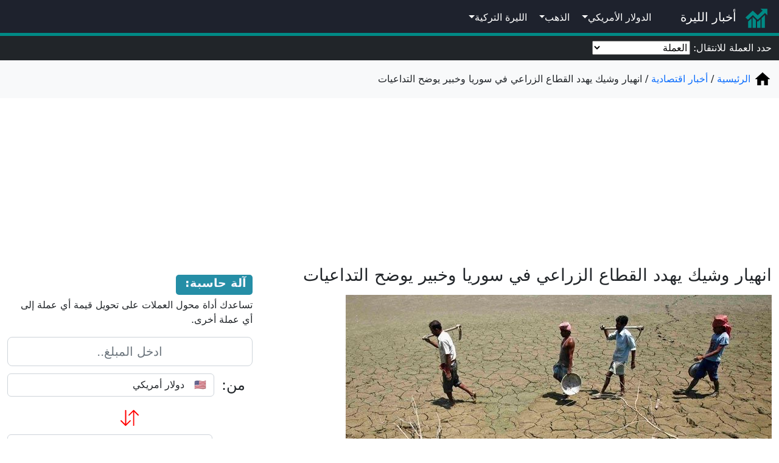

--- FILE ---
content_type: text/html; charset=UTF-8
request_url: https://liranews.info/articles/149
body_size: 8272
content:
<!DOCTYPE html>
<html dir="rtl" lang="ar" prefix="og: http://ogp.me/ns#">

<head>
    <link rel="stylesheet" type="text/css" href="/assets/css/app.css?id=c9e09b56906a055609de7a02431c05f4">
    <!-- adsense -->
    <script defer data-ad-client="ca-pub-1481249656197797"
            src="https://pagead2.googlesyndication.com/pagead/js/adsbygoogle.js"></script>
    <!-- Google tag (gtag.js) -->
    <script defer src="https://www.googletagmanager.com/gtag/js?id=G-CYZCPCBRGX"></script>
    <script>
        window.dataLayer = window.dataLayer || [];

        function gtag() {
            dataLayer.push(arguments);
        }

        gtag('js', new Date());
        gtag('config', 'G-CYZCPCBRGX');
    </script>
            <meta property="article:published_time" content="2021-08-29T22:48:13+03:00"/>
    <meta property="article:modified_time" content="2021-11-27T17:27:23+03:00"/>
    <meta property="article:author" content="https://liranews.info"/>
    <meta property="article:author:first_name" content="أخبار الليرة"/>
    <link rel="amphtml" href="https://liranews.info/articles/149/amp">

    
    
    <script type="application/ld+json">
        {"@context":"https:\/\/schema.org","@type":"NewsArticle","url":"https:\/\/liranews.info\/articles\/149","mainEntityOfPage":{"@type":"WebPage","@id":"https:\/\/liranews.info\/articles\/149"},"author":{"@type":"Person","name":"\u0623\u062e\u0628\u0627\u0631 \u0627\u0644\u0644\u064a\u0631\u0629"},"publisher":{"@type":"Organization","name":"\u0623\u062e\u0628\u0627\u0631 \u0627\u0644\u0644\u064a\u0631\u0629","logo":{"@type":"ImageObject","url":"https:\/\/liranews.info\/assets\/logo\/logo.png","width":512,"height":512}},"headline":"\u0627\u0646\u0647\u064a\u0627\u0631 \u0648\u0634\u064a\u0643 \u064a\u0647\u062f\u062f \u0627\u0644\u0642\u0637\u0627\u0639 \u0627\u0644\u0632\u0631\u0627\u0639\u064a \u0641\u064a \u0633\u0648\u0631\u064a\u0627 \u0648\u062e\u0628\u064a\u0631 \u064a\u0648\u0636\u062d \u0627\u0644\u062a\u062f\u0627\u0639\u064a\u0627\u062a","description":"\u062d\u0630\u0631 \u0627\u0644\u062e\u0628\u064a\u0631 \u0627\u0644\u0627\u0642\u062a\u0635\u0627\u062f\u064a \"\u0623\u0643\u0631\u0645 \u0639\u0641\u064a\u0641\"\u060c \u0645\u0646 \u0643\u0627\u0631\u062b\u0629 \u0632\u0631\u0627\u0639\u064a\u0629 \u0648\u0634\u064a\u0643\u0629\u060c \u0642\u062f \u062a\u0634\u0645\u0644 \u0627\u0644\u0642\u0637\u0627\u0639 \u0627\u0644\u0632\u0631\u0627\u0639\u064a \u0641\u064a \u0633\u0648\u0631\u064a\u0627 \u0628\u0631\u0645\u062a\u0647\u060c \u062f\u0627\u0639\u064a\u0627\u064b \u0627\u0644\u062d\u0643\u0648\u0645\u0629 \u0625\u0644\u0649 \u0625\u064a\u062c\u0627\u062f \u062e\u0637\u0629 \u0645\u062f\u0631\u0648\u0633\u0629 \u0644\u062a\u0644\u0627\u0641\u064a \u0647\u0630\u0647 \u0627\u0644\u0645\u0634","image":{"@type":"ImageObject","url":"https:\/\/storage.liranews.info\/articles\/2021\/08\/292247538.jpeg","width":1280,"height":720},"datePublished":"2021-08-29T22:48:13+03:00","dateModified":"2021-11-27T17:27:23+03:00"}

    </script>
    <meta http-equiv="Content-Type" content="text/html; charset=utf-8"/>
    <meta name="viewport" content="width=device-width, initial-scale=1, shrink-to-fit=no">
    <title>انهيار وشيك يهدد القطاع الزراعي في سوريا وخبير يوضح التداعيات</title>
    <meta property="og:title" content="انهيار وشيك يهدد القطاع الزراعي في سوريا وخبير يوضح التداعيات"/>
    
    <meta property="og:type" content="article"/>
    <meta property="og:site_name" content="أخبار الليرة"/>
    <meta property="og:locale" content="ar_AR"/>
    <meta property="og:url" content="https://liranews.info/articles/149"/>
    <link rel="canonical" href="https://liranews.info/articles/149"/>
    <meta property="og:description" content="حذر الخبير الاقتصادي &quot;أكرم عفيف&quot;، من كارثة زراعية وشيكة، قد تشمل القطاع الزراعي في سوريا برمته، داعياً الحكومة إلى إيجاد خطة مدروسة لتلافي هذه المش"/>
    <meta name="description" content="حذر الخبير الاقتصادي &quot;أكرم عفيف&quot;، من كارثة زراعية وشيكة، قد تشمل القطاع الزراعي في سوريا برمته، داعياً الحكومة إلى إيجاد خطة مدروسة لتلافي هذه المش"/>
    <meta property="og:image" content="https://storage.liranews.info/articles/2021/08/292247538.jpeg"/>
    <meta property="og:image:width" content="1280"/>
    <meta property="og:image:height" content="720"/>
    <!-- twitter -->
    <meta name="twitter:card" content="summary_large_image"/>
    <meta name="twitter:site" content="@Lira_News"/>
    <meta name="twitter:creator" content="@Lira_News"/>
    <!-- facebook -->
    <meta property="fb:pages" content="105423090832143"/>
    <meta property="fb:app_id" content="2271671733145004"/>
    <!-- app id in Android -->
    <meta name="google-play-app" content="info.liranews.liranews">
    <!-- RSS -->
    <link rel="alternate" type="application/rss+xml" title="Lira News" href="https://liranews.info/rss.xml"/>
    <link rel="alternate" type="application/atom+xml" title="Lira News" href="https://liranews.info/atom.xml"/>
    <!-- favicon start -->
    <link rel="apple-touch-icon" sizes="180x180" href="/assets/logo/apple-touch-icon.png">
    <link rel="icon" type="image/png" sizes="32x32" href="/assets/logo/favicon-32x32.png">
    <link rel="icon" type="image/png" sizes="16x16" href="/assets/logo/favicon-16x16.png">
    <link rel="manifest" href="/assets/manifest.json">
    <link rel="mask-icon" href="/assets/logo/safari-pinned-tab.svg" color="#5bbad5">
    <meta name="msapplication-TileColor" content="#da532c">
    <meta name="theme-color" content="#ffffff">
    <!-- favicon end-->

    <!-- WebPage -->
    
    
            <script type="application/ld+json">
            {"@context":"http:\/\/schema.org","@type":"WebPage","url":"https:\/\/liranews.info\/articles\/149","name":"\u0627\u0646\u0647\u064a\u0627\u0631 \u0648\u0634\u064a\u0643 \u064a\u0647\u062f\u062f \u0627\u0644\u0642\u0637\u0627\u0639 \u0627\u0644\u0632\u0631\u0627\u0639\u064a \u0641\u064a \u0633\u0648\u0631\u064a\u0627 \u0648\u062e\u0628\u064a\u0631 \u064a\u0648\u0636\u062d \u0627\u0644\u062a\u062f\u0627\u0639\u064a\u0627\u062a","description":"\u062d\u0630\u0631 \u0627\u0644\u062e\u0628\u064a\u0631 \u0627\u0644\u0627\u0642\u062a\u0635\u0627\u062f\u064a \"\u0623\u0643\u0631\u0645 \u0639\u0641\u064a\u0641\"\u060c \u0645\u0646 \u0643\u0627\u0631\u062b\u0629 \u0632\u0631\u0627\u0639\u064a\u0629 \u0648\u0634\u064a\u0643\u0629\u060c \u0642\u062f \u062a\u0634\u0645\u0644 \u0627\u0644\u0642\u0637\u0627\u0639 \u0627\u0644\u0632\u0631\u0627\u0639\u064a \u0641\u064a \u0633\u0648\u0631\u064a\u0627 \u0628\u0631\u0645\u062a\u0647\u060c \u062f\u0627\u0639\u064a\u0627\u064b \u0627\u0644\u062d\u0643\u0648\u0645\u0629 \u0625\u0644\u0649 \u0625\u064a\u062c\u0627\u062f \u062e\u0637\u0629 \u0645\u062f\u0631\u0648\u0633\u0629 \u0644\u062a\u0644\u0627\u0641\u064a \u0647\u0630\u0647 \u0627\u0644\u0645\u0634","publisher":{"@type":"Organization","name":"\u0623\u062e\u0628\u0627\u0631 \u0627\u0644\u0644\u064a\u0631\u0629","logo":{"@type":"ImageObject","url":"https:\/\/liranews.info\/assets\/logo\/logo.png","width":512,"height":512}}}
        </script>
    
</head>

<body dir="rtl" class="text-right">

<div class="sticky-top">
    <nav class="navbar navbar-expand-md navbar-dark pt-1 pb-0 navbar-border">
        <a class="navbar-brand black_on_select " href="/">
            <img src="/assets/logo/logo.png" width="40" height="40" alt="أخبار الليرة">
            <span class="pe-2 font-weight-bold">أخبار الليرة</span>
        </a>
        <button class="navbar-toggler" type="button" data-bs-toggle="collapse" data-bs-target="#navbarsExampleDefault"
                aria-controls="navbarsExampleDefault" aria-expanded="false" aria-label="Toggle navigation">
            <span class="navbar-toggler-icon"></span>
        </button>

        <div class="collapse navbar-collapse" id="navbarsExampleDefault">
            <ul class="navbar-nav mr-auto">
                
                <li class="nav-item dropdown black_on_select">
                    <a class="nav-link dropdown-toggle active" href="#" role="button" data-bs-toggle="dropdown"
                       aria-expanded="false">الدولار الأمريكي</a>
                    <div class="dropdown-menu dropdown-menu-dark">
                                                                                    <a class="dropdown-item" href="/currencies/usdsypd"
                                   title="الدولار الأمريكي في دمشق">دمشق</a>
                                                                                                                <a class="dropdown-item" href="/currencies/usdsypa"
                                   title="الدولار الأمريكي في حلب">حلب</a>
                                                                                                                <a class="dropdown-item" href="/currencies/usdsypr"
                                   title="الدولار الأمريكي في الرقة">الرقة</a>
                                                                                                                <a class="dropdown-item" href="/currencies/usdsype"
                                   title="الدولار الأمريكي في منبج">منبج</a>
                                                                                                                <a class="dropdown-item" href="/currencies/usdsypi"
                                   title="الدولار الأمريكي في إدلب">إدلب</a>
                                                                                                                            </div>
                </li>
                <li class="nav-item dropdown black_on_select">
                    <a class="nav-link dropdown-toggle active" href="#" role="button" data-bs-toggle="dropdown"
                       aria-expanded="false">الذهب</a>
                    <div class="dropdown-menu dropdown-menu-dark">
                                                                                    <a class="dropdown-item" href="/currencies/g21sypd"
                                   title="غرام الذهب في دمشق">دمشق</a>
                                                                                                                <a class="dropdown-item" href="/currencies/g21sypa"
                                   title="غرام الذهب في حلب">حلب</a>
                                                                                                                                                                    <a class="dropdown-item" href="/currencies/g21sype"
                                   title="غرام الذهب في منبج">منبج</a>
                                                                                                                                                                                </div>
                </li>
                <li class="nav-item dropdown black_on_select">
                    <a class="nav-link dropdown-toggle active" href="#" role="button" data-bs-toggle="dropdown"
                       aria-expanded="false">الليرة التركية</a>
                    <div class="dropdown-menu dropdown-menu-dark">
                                                                                    <a class="dropdown-item" href="/currencies/trysypd"
                                   title="الليرة التركية في دمشق">دمشق</a>
                                                                                                                <a class="dropdown-item" href="/currencies/trysypa"
                                   title="الليرة التركية في حلب">حلب</a>
                                                                                                                                                                    <a class="dropdown-item" href="/currencies/trysype"
                                   title="الليرة التركية في منبج">منبج</a>
                                                                                                                <a class="dropdown-item" href="/currencies/trysypi"
                                   title="الليرة التركية في إدلب">إدلب</a>
                                                                                                                            </div>
                </li>
            </ul>
        </div>
    </nav>
    </div>
<div class="container-fluid py-2 text-white bg-dark">
    حدد العملة للانتقال:
    <select onchange="location.href = this.value;">
        <option value="">
            العملة
        </option>
                    <option value="/currencies/usd" >
                🇺🇸&emsp;دولار أمريكي
            </option>
                    <option value="/currencies/eur" >
                🇪🇺&emsp;يورو
            </option>
                    <option value="/currencies/gbp" >
                🇬🇧&emsp;جنيه إسترليني
            </option>
                    <option value="/currencies/xau" >
                ✨&emsp;أونصة الذهب
            </option>
                    <option value="/currencies/g24" >
                ✨&emsp;ذهب عيار 24
            </option>
                    <option value="/currencies/g21" >
                ✨&emsp;ذهب عيار 21
            </option>
                    <option value="/currencies/g22" >
                ✨&emsp;ذهب عيار 22
            </option>
                    <option value="/currencies/g18" >
                ✨&emsp;ذهب عيار 18
            </option>
                    <option value="/currencies/g14" >
                ✨&emsp;ذهب عيار 14
            </option>
                    <option value="/currencies/try" >
                🇹🇷&emsp;ليرة تركية
            </option>
                    <option value="/currencies/syp" >
                🇸🇾&emsp;ليرة سورية
            </option>
                    <option value="/currencies/lbp" >
                🇱🇧&emsp;ليرة لبنانية
            </option>
                    <option value="/currencies/egp" >
                🇪🇬&emsp;جنيه مصري
            </option>
                    <option value="/currencies/iqd" >
                🇮🇶&emsp;دينار عراقي
            </option>
                    <option value="/currencies/cad" >
                🇨🇦&emsp;دولار كندي
            </option>
                    <option value="/currencies/dkk" >
                🇩🇰&emsp;كرونة دنماركية
            </option>
                    <option value="/currencies/nok" >
                🇳🇴&emsp;كرونة نروجية
            </option>
                    <option value="/currencies/sek" >
                🇸🇪&emsp;كرونة سويدية
            </option>
                    <option value="/currencies/jod" >
                🇯🇴&emsp;دينار أردني
            </option>
                    <option value="/currencies/sar" >
                🇸🇦&emsp;ريال سعودي
            </option>
                    <option value="/currencies/aed" >
                🇦🇪&emsp;درهم إماراتي
            </option>
                    <option value="/currencies/kwd" >
                🇰🇼&emsp;دينار كويتي
            </option>
                    <option value="/currencies/qar" >
                🇶🇦&emsp;ريال قطري
            </option>
                    <option value="/currencies/omr" >
                🇴🇲&emsp;ريال عماني
            </option>
                    <option value="/currencies/bhd" >
                🇧🇭&emsp;دينار بحريني
            </option>
                    <option value="/currencies/lyd" >
                🇱🇾&emsp;دينار ليبي
            </option>
                    <option value="/currencies/dzd" >
                🇩🇿&emsp;دينار جزائري
            </option>
                    <option value="/currencies/yer" >
                🇾🇪&emsp;ريال يمني
            </option>
                    <option value="/currencies/chf" >
                🇨🇭&emsp;فرنك سويسري
            </option>
                    <option value="/currencies/cny" >
                🇨🇳&emsp;يوان صيني
            </option>
                    <option value="/currencies/jpy" >
                🇯🇵&emsp;ين ياباني
            </option>
                    <option value="/currencies/mad" >
                🇲🇦&emsp;درهم مغربي
            </option>
                    <option value="/currencies/sdg" >
                🇸🇩&emsp;جنيه سوداني
            </option>
                    <option value="/currencies/tnd" >
                🇹🇳&emsp;دينار تونسي
            </option>
                    <option value="/currencies/rub" >
                🇷🇺&emsp;روبل روسي
            </option>
                    <option value="/currencies/btc" >
                ₿&emsp;بيتكوين
            </option>
                    <option value="/currencies/eth" >
                ⧫&emsp;ايثريوم
            </option>
            </select>
</div>

<!-- breadcrumb start -->
<div class="container-fluid py-3 bg-light">
    <div class="px-0 my-0 my-breadcrumb" itemscope itemtype="https://schema.org/BreadcrumbList">

            <span itemprop="itemListElement" itemscope itemtype="http://schema.org/ListItem">
                <a itemprop="item" href="/">
                    <img width="30" height="30" src="/assets/ico/home.svg" alt="home">
                    <span itemprop="name" >الرئيسية</span>
                </a>
                <meta itemprop="position" content="1"/>
            </span>


                                    <span itemprop="itemListElement" itemscope itemtype="http://schema.org/ListItem">
                <a itemprop="item" href='https://liranews.info/articles/news'>
                    <span itemprop="name" >أخبار اقتصادية</span>
                </a>
                <meta itemprop="position" content="2"/>
            </span>
                            <span itemprop="itemListElement" itemscope itemtype="http://schema.org/ListItem">
                <a itemprop="item" href='/articles/149'>
                    <span itemprop="name" class="text-body"
                        >انهيار وشيك يهدد القطاع الزراعي في سوريا وخبير يوضح التداعيات</span>
                </a>
                <meta itemprop="position" content="3"/>
            </span>
                    

    </div>
</div>
<!-- breadcrumb end -->


<!-- ad_top -->
<ins class="adsbygoogle my-ad"
     data-ad-client="ca-pub-1481249656197797"
     data-ad-slot="6438947585"></ins>
<script>(adsbygoogle = window.adsbygoogle || []).push({});</script>
<!-- ad_top -->

    <!--  top -->



<!-- No internet  -->
<div class="mt-2" data-nosnippet>
        <span class="pb-2 pt-1 px-2 text-body bg-danger rounded hide" id="no_internet" style="display: none;">
            <img height="30" width="30" src="/assets/ico/wifi_off.svg" alt="wifi off">
            جاري اعادة الاتصال..
        </span>
</div>
<!-- No internet  -->

<div class="container-fluid pt-3 pb-5 ">
    <div class="row">
        <!-- content start -->
        <div class="col-12 col-md-8">
                <!-- Article start -->
    <h1 class="mb-3 mr-1 h3">
        انهيار وشيك يهدد القطاع الزراعي في سوريا وخبير يوضح التداعيات
    </h1>

    <img class="img-fluid" src="https://storage.liranews.info/articles/2021/08/292247538.jpeg" alt="انهيار وشيك يهدد القطاع الزراعي في سوريا وخبير يوضح التداعيات">

    <div class="text-muted small">
        <img src="/assets/ico/calendar.svg" width="15" height="15" alt="calendar">
        <span>2021-08-29</span>
        <img src="/assets/ico/clock.svg" width="15" height="15" alt="clock">
        22:48
    </div>
    <div class="font-weight-bold small">
        أخبار الليرة
    </div>
    <div class="mt-3 lead">
        <p><span style="font-weight: 400;">حذر الخبير الاقتصادي "أكرم عفيف"، من كارثة زراعية وشيكة، قد تشمل القطاع الزراعي في سوريا برمته، داعياً الحكومة إلى إيجاد خطة مدروسة لتلافي هذه المشكلة.</span></p>
<p><span style="font-weight: 400;">عفيف أكد خلال تصريحات، نشرها موقع "هاشتاغ سوريا"، أن تكاليف الزراعة وصلت إلى مستويات كبيرة.</span></p>
<p><span style="font-weight: 400;">وأضاف، أن "دونم" واحد بات يحتاج إلى مايقارب 400 ألف ليرة سورية لزراعته، أي أن المزارع يحتاج بالحد الادنى لحقل مساحته أربعين دونماً "40 ألف متر مربع" بلغت تكلفة تهيئته بشكل نهائي 16 مليون ليرة، حتى بالكاد يستطيع المزارع تأمين دخل يكفيه وأسرته للمعيشة.</span></p>
<p><span style="font-weight: 400;">كما أوضح، أن من الصعب على أي مزارع تأمين هذا المبلغ الكبير نسبياً خلال الظروف الحالية التي نعيشها، ولا يوجد أي جهة حكومية توفر للمزارع هذا المبلغ، بالتزامن مع انخفاض الأسعار التي تحددها "حماية المستهلك"، و التي من خلالها لا يستطيع المزارع تحقيق أي ربح عند جني المحصول.</span></p>
<p><span style="font-weight: 400;">وأضاف، تشهد منطقة الغاب الآن انحساراً للمساحات المخصصة للزراعة من قبل مالكيها، نتيجة ارتفاع تكاليف استصلاحها وتجهيزها ثم زراعتها، ما دفع المزارعين إلى هجر أراضيهم لعدة أعوام.</span></p>
<p><span style="font-weight: 400;"><img class="img-fluid" src="https://storage.liranews.info/articles/August2021/WhatsApp Image 2021-08-29 at 10.45.02 PM.jpeg" alt="" /></span></p>
<p><span style="font-weight: 400;">في حين بلغت تكلفة حرث الدونم الواحد ما يقارب 25 ألف ليرة، وهذا الرقم قابل للزيادة مع ارتفاع أسعار المحروقات التي تحتاجها الجرارات الزراعية.</span></p>
<p><span style="font-weight: 400;">وذكر أيضاً، أن جراء هذه التداعيات بات من مصلحة الفريق الاقتصادي اللجوء إلى استيراد بعض المواد كالقمح والقطن، لأنها باتت تحقق أرباحاً كبيرة لوزراة الاقتصاد.</span></p>
<p><span style="font-weight: 400;">وتساءل "عفيف"، كيف تقوم الوزارة المعنية بتصدير مادة التبغ بقيمة 75 ألف ليرة للكيلو الواحد، بينما يستلمونه من المزارع بقيمة 3 ألاف ليرة لذات الوزن.</span></p>
<p><span style="font-weight: 400;">كما بين "عفيف"، أن ذات الحال بات ينطبق على الثروة الحيوانية، بسبب ارتفاع المواد العلفية وصعوبة تأمين مراعٍ زراعية نتيجة ارتفاع تكاليف الزراعة.</span></p>
<p>&nbsp;</p>
<h2><span style="font-weight: 400;">ماهو الحل؟</span></h2>
<p><span style="font-weight: 400;">و للحيلولة دون استفحال هذه التداعيات اقترح "عفيف"، على الجهات المعنية، رفع سعر المواد المستلمة من المزارعين، بغية تشجيعهم على الزراعة و بهامش ربح معقول يستطيع المزارع من خلاله تأمين مايعود به على أسرته.</span></p>
<p><span style="font-weight: 400;">"الخبير الاقتصادي عفيف"، بيّن الفارق الملحوظ بين تلافي تداعيات الحصار الذي شهدته البلاد في الثمانينات، وبين الأزمة الحالية، و هي لم تكن المرة الأولى التي يتعرض فيها السوريون لمثل هذه الأزمات، لكن الفارق في كيفية إدارة الأزمة وتلافي تبعياتها.</span></p>
<p><span style="font-weight: 400;">وأضاف، في أزمة الثمانينات تم الاعتماد على الناتج المحلي بشكل كامل، الأمر الذي أدى إلى رفع القيمة السوقية الناتجة عن ازدياد الطلب.</span></p>
<p><span style="font-weight: 400;">موضحاً أن&nbsp; سعر كيلو القمح بلع 11 ليرة، خلال تلك الأزمة، بينما كان سعره عالمياً مايقارب الخمس ليرات، ما أدى إلى امتلاء الصوامع السورية بالحبوب، بل لجأت "الزراعة" حينها إلى وضع المحاصيل المستلمة من المزارعين في العراء بسبب تضاعف كمياتها.</span></p>
<p><span style="font-weight: 400;">كما أشار، إلى أن عوائد المحاصيل الزراعية، كانت تحقق دخل كبير للمزارع يمكنه من شراء منزل جديد في كل عام، بينما الآن بالكاد يتلافى المزارع الوقوع في الخسائر، نتيجة تدني قيمة الأسعار المحددة من قبل الزراعة وحماية المستهلك.</span></p>
<p><span style="font-weight: 400;">وأضاف، كانت المحروقات في أزمة الثمانينات متوفرة بكثرة، بينما نشهد الآن اضطراباً واضحاً من قبل المعنيين، في ترشيد المحروقات المتوفرة.</span></p>
<p><span style="font-weight: 400;">وتساءل، لما كانت "الطاقة الشمسية" إحدى البدائل الناجعة للمزارعين، لماذا لم يتم العمل على توفيرها للمزارعين كـ "وسائط مساعدة" لتخفيف الأعباء المترتبة عليهم جراء ارتفاع قيمة المحروقات حالياً.</span></p>
    </div>
    <a href="https://liranews.info">
        <div class="mt-3">
            <span>أخبار الليرة</span>
            <span>
                <img src="/assets/logo/logo.png" alt="أخبار الليرة" width="25" height="25">
            </span>
        </div>
    </a>
    <div class="text-muted text-left text-left mt-3 small">
        آخر تحديث:
        <img src="/assets/ico/calendar.svg" width="15" height="15" alt="calendar">
        <span>2021-11-27</span>
        <img src="/assets/ico/clock.svg" width="15" height="15" alt="clock">
        17:27
    </div>
    <!-- Article end -->
    
        </div>
        <!-- content end -->

        <!-- sidebar start -->
        <div class="col border-right pt-3">
            <!-- hidden when not mobile screen  -->
            <hr class="d-md-none"/>

            <!-- convert start -->
            <span class="sidebar-tit"> آلة حاسبة:</span>
            <p>تساعدك أداة محول العملات على تحويل قيمة أي عملة إلى أي عملة أخرى.</p>
            <form id="convert_form" class="container-fluid">
                <div class="row">
                    <input type="text"
                           class="col form-control form-control-lg font-weight-bold text-center h2" id="amount" required
                            placeholder="ادخل المبلغ.."></div>
                <div class="row align-items-center py-1">
                    <label class="col-auto h4">من:</label>
                    <select class="col form-control h2" id="convert_from">
                                                    <option
                                value="usd" selected>
                                🇺🇸&emsp;دولار أمريكي</option>
                                                    <option
                                value="eur" >
                                🇪🇺&emsp;يورو</option>
                                                    <option
                                value="gbp" >
                                🇬🇧&emsp;جنيه إسترليني</option>
                                                    <option
                                value="xau" >
                                ✨&emsp;أونصة الذهب</option>
                                                    <option
                                value="g24" >
                                ✨&emsp;ذهب عيار 24</option>
                                                    <option
                                value="g21" >
                                ✨&emsp;ذهب عيار 21</option>
                                                    <option
                                value="g22" >
                                ✨&emsp;ذهب عيار 22</option>
                                                    <option
                                value="g18" >
                                ✨&emsp;ذهب عيار 18</option>
                                                    <option
                                value="g14" >
                                ✨&emsp;ذهب عيار 14</option>
                                                    <option
                                value="try" >
                                🇹🇷&emsp;ليرة تركية</option>
                                                    <option
                                value="syp" >
                                🇸🇾&emsp;ليرة سورية</option>
                                                    <option
                                value="lbp" >
                                🇱🇧&emsp;ليرة لبنانية</option>
                                                    <option
                                value="egp" >
                                🇪🇬&emsp;جنيه مصري</option>
                                                    <option
                                value="iqd" >
                                🇮🇶&emsp;دينار عراقي</option>
                                                    <option
                                value="cad" >
                                🇨🇦&emsp;دولار كندي</option>
                                                    <option
                                value="dkk" >
                                🇩🇰&emsp;كرونة دنماركية</option>
                                                    <option
                                value="nok" >
                                🇳🇴&emsp;كرونة نروجية</option>
                                                    <option
                                value="sek" >
                                🇸🇪&emsp;كرونة سويدية</option>
                                                    <option
                                value="jod" >
                                🇯🇴&emsp;دينار أردني</option>
                                                    <option
                                value="sar" >
                                🇸🇦&emsp;ريال سعودي</option>
                                                    <option
                                value="aed" >
                                🇦🇪&emsp;درهم إماراتي</option>
                                                    <option
                                value="kwd" >
                                🇰🇼&emsp;دينار كويتي</option>
                                                    <option
                                value="qar" >
                                🇶🇦&emsp;ريال قطري</option>
                                                    <option
                                value="omr" >
                                🇴🇲&emsp;ريال عماني</option>
                                                    <option
                                value="bhd" >
                                🇧🇭&emsp;دينار بحريني</option>
                                                    <option
                                value="lyd" >
                                🇱🇾&emsp;دينار ليبي</option>
                                                    <option
                                value="dzd" >
                                🇩🇿&emsp;دينار جزائري</option>
                                                    <option
                                value="yer" >
                                🇾🇪&emsp;ريال يمني</option>
                                                    <option
                                value="chf" >
                                🇨🇭&emsp;فرنك سويسري</option>
                                                    <option
                                value="cny" >
                                🇨🇳&emsp;يوان صيني</option>
                                                    <option
                                value="jpy" >
                                🇯🇵&emsp;ين ياباني</option>
                                                    <option
                                value="mad" >
                                🇲🇦&emsp;درهم مغربي</option>
                                                    <option
                                value="sdg" >
                                🇸🇩&emsp;جنيه سوداني</option>
                                                    <option
                                value="tnd" >
                                🇹🇳&emsp;دينار تونسي</option>
                                                    <option
                                value="rub" >
                                🇷🇺&emsp;روبل روسي</option>
                                                    <option
                                value="btc" >
                                ₿&emsp;بيتكوين</option>
                                                    <option
                                value="eth" >
                                ⧫&emsp;ايثريوم</option>
                                            </select>
                </div>
                <div class="my-2 text-center">
                    <svg id="convert_swap" width="30px" height="30px" viewBox="0 0 16 16"
                         class="bi bi-arrow-down-up" fill="red" xmlns="http://www.w3.org/2000/svg">
                        <path fill-rule="evenodd"
                              d="M11.5 15a.5.5 0 0 0 .5-.5V2.707l3.146 3.147a.5.5 0 0 0 .708-.708l-4-4a.5.5 0 0 0-.708 0l-4 4a.5.5 0 1 0 .708.708L11 2.707V14.5a.5.5 0 0 0 .5.5zm-7-14a.5.5 0 0 1 .5.5v11.793l3.146-3.147a.5.5 0 0 1 .708.708l-4 4a.5.5 0 0 1-.708 0l-4-4a.5.5 0 0 1 .708-.708L4 13.293V1.5a.5.5 0 0 1 .5-.5z"/>
                    </svg>
                </div>
                <div class="row align-items-center py-1">
                    <label class="col-auto h4">إلى:</label>
                    <select class="col form-control h2" id="convert_to">
                                                    <option
                                value="usd" >
                                🇺🇸&emsp;دولار أمريكي</option>
                                                    <option
                                value="eur" >
                                🇪🇺&emsp;يورو</option>
                                                    <option
                                value="gbp" >
                                🇬🇧&emsp;جنيه إسترليني</option>
                                                    <option
                                value="xau" >
                                ✨&emsp;أونصة الذهب</option>
                                                    <option
                                value="g24" >
                                ✨&emsp;ذهب عيار 24</option>
                                                    <option
                                value="g21" >
                                ✨&emsp;ذهب عيار 21</option>
                                                    <option
                                value="g22" >
                                ✨&emsp;ذهب عيار 22</option>
                                                    <option
                                value="g18" >
                                ✨&emsp;ذهب عيار 18</option>
                                                    <option
                                value="g14" >
                                ✨&emsp;ذهب عيار 14</option>
                                                    <option
                                value="try" >
                                🇹🇷&emsp;ليرة تركية</option>
                                                    <option
                                value="syp" selected>
                                🇸🇾&emsp;ليرة سورية</option>
                                                    <option
                                value="lbp" >
                                🇱🇧&emsp;ليرة لبنانية</option>
                                                    <option
                                value="egp" >
                                🇪🇬&emsp;جنيه مصري</option>
                                                    <option
                                value="iqd" >
                                🇮🇶&emsp;دينار عراقي</option>
                                                    <option
                                value="cad" >
                                🇨🇦&emsp;دولار كندي</option>
                                                    <option
                                value="dkk" >
                                🇩🇰&emsp;كرونة دنماركية</option>
                                                    <option
                                value="nok" >
                                🇳🇴&emsp;كرونة نروجية</option>
                                                    <option
                                value="sek" >
                                🇸🇪&emsp;كرونة سويدية</option>
                                                    <option
                                value="jod" >
                                🇯🇴&emsp;دينار أردني</option>
                                                    <option
                                value="sar" >
                                🇸🇦&emsp;ريال سعودي</option>
                                                    <option
                                value="aed" >
                                🇦🇪&emsp;درهم إماراتي</option>
                                                    <option
                                value="kwd" >
                                🇰🇼&emsp;دينار كويتي</option>
                                                    <option
                                value="qar" >
                                🇶🇦&emsp;ريال قطري</option>
                                                    <option
                                value="omr" >
                                🇴🇲&emsp;ريال عماني</option>
                                                    <option
                                value="bhd" >
                                🇧🇭&emsp;دينار بحريني</option>
                                                    <option
                                value="lyd" >
                                🇱🇾&emsp;دينار ليبي</option>
                                                    <option
                                value="dzd" >
                                🇩🇿&emsp;دينار جزائري</option>
                                                    <option
                                value="yer" >
                                🇾🇪&emsp;ريال يمني</option>
                                                    <option
                                value="chf" >
                                🇨🇭&emsp;فرنك سويسري</option>
                                                    <option
                                value="cny" >
                                🇨🇳&emsp;يوان صيني</option>
                                                    <option
                                value="jpy" >
                                🇯🇵&emsp;ين ياباني</option>
                                                    <option
                                value="mad" >
                                🇲🇦&emsp;درهم مغربي</option>
                                                    <option
                                value="sdg" >
                                🇸🇩&emsp;جنيه سوداني</option>
                                                    <option
                                value="tnd" >
                                🇹🇳&emsp;دينار تونسي</option>
                                                    <option
                                value="rub" >
                                🇷🇺&emsp;روبل روسي</option>
                                                    <option
                                value="btc" >
                                ₿&emsp;بيتكوين</option>
                                                    <option
                                value="eth" >
                                ⧫&emsp;ايثريوم</option>
                                            </select>
                </div>
                <div class="text-center">
                    <input type="submit" value="تحويــــــــل" class="mt-2 btn btn-primary btn-lg">
                </div>
            </form>
            <hr/>
            <!-- convert end -->


            <!-- last_articles  start -->
                        <!-- last_articles end -->


            <!-- app  start -->
            <span class="sidebar-tit">
                    تطبيق الموبايل:</span>
            <div class="container">
                حمل تطبيق أخبار الليرة للحصول على إشعارات مباشرة عند تغير أسعار الصرف.
                <br/>
                <a href="https://play.google.com/store/apps/details?id=info.liranews.liranews">
                    <img class="mt-1" width="155" height="50" src="/assets/img/google_play_min.jpg"
                         alt="google play">
                </a>
            </div>
            <hr/>
            <!-- app end -->

            <!-- add from views -->
                <!-- None -->


            <!-- main pairs -->
            <span class="sidebar-tit">
                    <img height="30" width="30" src="/assets/ico/insert_chart.svg" alt="chart icon">
                    أزواج رئيسية:</span>
            <div class="container my-table">
                                    <a data-ln-symbol="eurusd" data-ln-last-close="1.1599"
                       data-ln-decimals="4"
                       class="row py-2 py-md-1 border-top blue_hover text-decoration-none" href="/currencies/eurusd">
                        <div class="col bg-warning">يورو / دولار</div>
                        <div class="col-auto">
                            <img data-ln-type="arrow" height="20" width="20" alt="status"
                                 src="/assets/ico/equal.svg">
                        </div>
                        <div class="col">
                            <span data-ln-type="value" data-ln-auto-style="1"
                                  style="">
                                1.1599
                            </span>
                        </div>
                    </a>
                                    <a data-ln-symbol="usdtry" data-ln-last-close="43.352"
                       data-ln-decimals="3"
                       class="row py-2 py-md-1 border-top blue_hover text-decoration-none" href="/currencies/usdtry">
                        <div class="col bg-warning">الدولار / تركي</div>
                        <div class="col-auto">
                            <img data-ln-type="arrow" height="20" width="20" alt="status"
                                 src="/assets/ico/equal.svg">
                        </div>
                        <div class="col">
                            <span data-ln-type="value" data-ln-auto-style="1"
                                  style="">
                                43.352
                            </span>
                        </div>
                    </a>
                                    <a data-ln-symbol="xauusd" data-ln-last-close="4596.47"
                       data-ln-decimals="2"
                       class="row py-2 py-md-1 border-top blue_hover text-decoration-none" href="/currencies/xauusd">
                        <div class="col bg-warning">أونصة الذهب</div>
                        <div class="col-auto">
                            <img data-ln-type="arrow" height="20" width="20" alt="status"
                                 src="/assets/ico/equal.svg">
                        </div>
                        <div class="col">
                            <span data-ln-type="value" data-ln-auto-style="1"
                                  style="">
                                4,596.47
                            </span>
                        </div>
                    </a>
                            </div>
            <hr/>
            <!-- main currencies -->

            <span class="sidebar-tit">تابعنا على وسائل التواصل:</span>
            <div class="container bg-dark py-2">
                <a href="https://www.facebook.com/LiraNews.info" target="_blank" rel="noopener">
                    <img height="35" width="35" src="/assets/ico/facebook.svg" alt="أخبار الليرة Facebook">
                </a>
                <a class="px-3" href="https://twitter.com/Lira_News" target="_blank" rel="noopener">
                    <img height="35" width="35" src="/assets/ico/twitter.svg" alt="أخبار الليرة Twitter">
                </a>
                <a class="px-3" href="https://www.instagram.com/lira.news" target="_blank" rel="noopener">
                    <img height="35" width="35" src="/assets/ico/instagram.svg" alt="أخبار الليرة Instagram">
                </a>
                <a class="px-3" href="https://t.me/LiraNews" target="_blank" rel="noopener">
                    <img height="35" width="35" src="/assets/ico/telegram.svg" alt="أخبار الليرة Telegram">
                </a>
            </div>
        </div>
        <!-- sidebar end -->
    </div>
</div>

<footer class="py-3 text-white  footer-border">
    <div class="container">
        <div class="row border-bottom">
            <div class="col text-right pb-2">
                موقع اقتصادي، يقدم تحديث فوري لأسعار صرف الدولار والعملات الأجنبية والذهب، ويساهم من خلاله الكتاب
                والخبراء بنشر أحدث الأخبار الاقتصادية والتحليلات.
            </div>
            <div class="col-md pb-2">
                <div class="row pb-2">
                    <div class="col-auto ">
                        <img src="/assets/logo/logo.png" alt="أخبار الليرة" height="50" width="50">
                    </div>
                    <div class="col text-right">
                        &copy; 2020  - 2026
                        <a class="text-decoration-none text-white" href="https://liranews.info">
                            <span>أخبار الليرة</span>
                        </a>
                        <br/><span>info@liranews.info</span>
                    </div>
                </div>
            </div>

        </div>
        <div class="row pt-2">
            <a class="text-decoration-none small text-white-50" href="/pages/privacy">
                privacy policy
            </a>
        </div>
    </div>
</footer>

<div style=" max-width: 200px; left: 10px; bottom: 10px; position: fixed;z-index: 9999;">
    <div class="toast rounded border border-primary shadow">
        <div class="toast-header bg-dark text-white border-primary border-bottom">
            <button type="button" class="btn-close btn-close-white" data-bs-dismiss="toast" aria-label="Close"></button>
            <strong>لا تفوتك تقلبات الأسعار</strong>
        </div>
        <div class="toast-body bg-warning">
            احصل على إشعارات فوريّة عند تغيّر أسعار صرف العملات التي تريد
            <a target="_blank" href="https://play.google.com/store/apps/details?id=info.liranews.liranews"
               title="تطبيق أخبار الليرة سعر صرف الليرة السورية مقابل الدولار">
                <button class="btn btn-danger rounded shadow py-2 mt-2 align-items-center d-flex">
                    <img class="pl-1" src="/assets/ico/download-android.svg" alt="download android app" width="16"
                         height="19">
                    <span class="pe-2">حمل التطبيق الآن!</span>
                </button>
            </a>
        </div>
    </div>
</div>

<script defer src="/assets/js/app.js?id=4e84b2afa323ecb87c2364bb621498b7"></script>
</body>

</html>


--- FILE ---
content_type: text/html; charset=utf-8
request_url: https://www.google.com/recaptcha/api2/aframe
body_size: 249
content:
<!DOCTYPE HTML><html><head><meta http-equiv="content-type" content="text/html; charset=UTF-8"></head><body><script nonce="A0hh1v9GdWNz_XIvYr4y2A">/** Anti-fraud and anti-abuse applications only. See google.com/recaptcha */ try{var clients={'sodar':'https://pagead2.googlesyndication.com/pagead/sodar?'};window.addEventListener("message",function(a){try{if(a.source===window.parent){var b=JSON.parse(a.data);var c=clients[b['id']];if(c){var d=document.createElement('img');d.src=c+b['params']+'&rc='+(localStorage.getItem("rc::a")?sessionStorage.getItem("rc::b"):"");window.document.body.appendChild(d);sessionStorage.setItem("rc::e",parseInt(sessionStorage.getItem("rc::e")||0)+1);localStorage.setItem("rc::h",'1768696800862');}}}catch(b){}});window.parent.postMessage("_grecaptcha_ready", "*");}catch(b){}</script></body></html>

--- FILE ---
content_type: image/svg+xml
request_url: https://liranews.info/assets/ico/equal.svg
body_size: -127
content:
<?xml version="1.0" encoding="iso-8859-1"?>
<svg version="1.1" xmlns="http://www.w3.org/2000/svg" xmlns:xlink="http://www.w3.org/1999/xlink" x="0px" y="0px"
	 viewBox="0 0 512 512" style="enable-background:new 0 0 512 512;" xml:space="preserve">
<g>
	<g>
		<g>
			<path d="M85.333,213.333h341.333C473.728,213.333,512,175.061,512,128s-38.272-85.333-85.333-85.333H85.333
				C38.272,42.667,0,80.939,0,128S38.272,213.333,85.333,213.333z"/>
			<path d="M426.667,298.667H85.333C38.272,298.667,0,336.939,0,384s38.272,85.333,85.333,85.333h341.333
				C473.728,469.333,512,431.061,512,384S473.728,298.667,426.667,298.667z"/>
		</g>
	</g>
</g>
</svg>